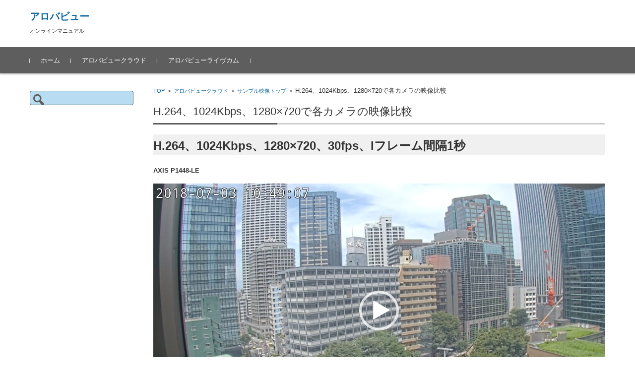

--- FILE ---
content_type: text/html; charset=UTF-8
request_url: https://www.arobaview.com/manual/cloud/sample-top/1024-1280x720/
body_size: 8692
content:


<!DOCTYPE html>
<html lang="ja">
<head>

<meta charset="UTF-8">
<meta name="viewport" content="width=device-width, initial-scale=1">
<link rel="profile" href="http://gmpg.org/xfn/11">
<link rel="pingback" href="https://www.arobaview.com/manual/xmlrpc.php" />

<title>H.264、1024Kbps、1280×720で各カメラの映像比較 &#8211; アロバビュー</title>
<link rel='dns-prefetch' href='//www.arobaview.com' />
<link rel='dns-prefetch' href='//s.w.org' />
<link rel="alternate" type="application/rss+xml" title="アロバビュー &raquo; フィード" href="https://www.arobaview.com/manual/feed/" />
<link rel="alternate" type="application/rss+xml" title="アロバビュー &raquo; コメントフィード" href="https://www.arobaview.com/manual/comments/feed/" />
		<script type="text/javascript">
			window._wpemojiSettings = {"baseUrl":"https:\/\/s.w.org\/images\/core\/emoji\/11\/72x72\/","ext":".png","svgUrl":"https:\/\/s.w.org\/images\/core\/emoji\/11\/svg\/","svgExt":".svg","source":{"concatemoji":"https:\/\/www.arobaview.com\/manual\/wp-includes\/js\/wp-emoji-release.min.js?ver=4.9.26"}};
			!function(e,a,t){var n,r,o,i=a.createElement("canvas"),p=i.getContext&&i.getContext("2d");function s(e,t){var a=String.fromCharCode;p.clearRect(0,0,i.width,i.height),p.fillText(a.apply(this,e),0,0);e=i.toDataURL();return p.clearRect(0,0,i.width,i.height),p.fillText(a.apply(this,t),0,0),e===i.toDataURL()}function c(e){var t=a.createElement("script");t.src=e,t.defer=t.type="text/javascript",a.getElementsByTagName("head")[0].appendChild(t)}for(o=Array("flag","emoji"),t.supports={everything:!0,everythingExceptFlag:!0},r=0;r<o.length;r++)t.supports[o[r]]=function(e){if(!p||!p.fillText)return!1;switch(p.textBaseline="top",p.font="600 32px Arial",e){case"flag":return s([55356,56826,55356,56819],[55356,56826,8203,55356,56819])?!1:!s([55356,57332,56128,56423,56128,56418,56128,56421,56128,56430,56128,56423,56128,56447],[55356,57332,8203,56128,56423,8203,56128,56418,8203,56128,56421,8203,56128,56430,8203,56128,56423,8203,56128,56447]);case"emoji":return!s([55358,56760,9792,65039],[55358,56760,8203,9792,65039])}return!1}(o[r]),t.supports.everything=t.supports.everything&&t.supports[o[r]],"flag"!==o[r]&&(t.supports.everythingExceptFlag=t.supports.everythingExceptFlag&&t.supports[o[r]]);t.supports.everythingExceptFlag=t.supports.everythingExceptFlag&&!t.supports.flag,t.DOMReady=!1,t.readyCallback=function(){t.DOMReady=!0},t.supports.everything||(n=function(){t.readyCallback()},a.addEventListener?(a.addEventListener("DOMContentLoaded",n,!1),e.addEventListener("load",n,!1)):(e.attachEvent("onload",n),a.attachEvent("onreadystatechange",function(){"complete"===a.readyState&&t.readyCallback()})),(n=t.source||{}).concatemoji?c(n.concatemoji):n.wpemoji&&n.twemoji&&(c(n.twemoji),c(n.wpemoji)))}(window,document,window._wpemojiSettings);
		</script>
		<style type="text/css">
img.wp-smiley,
img.emoji {
	display: inline !important;
	border: none !important;
	box-shadow: none !important;
	height: 1em !important;
	width: 1em !important;
	margin: 0 .07em !important;
	vertical-align: -0.1em !important;
	background: none !important;
	padding: 0 !important;
}
</style>
<link rel='stylesheet' id='fsvbasic-style-css'  href='https://www.arobaview.com/manual/wp-content/themes/fsvbasic/style.css?ver=4.9.26' type='text/css' media='all' />
<link rel='stylesheet' id='jquery-bxslider-styles-css'  href='https://www.arobaview.com/manual/wp-content/themes/fsvbasic/css/jquery.bxslider.css?ver=4.9.26' type='text/css' media='all' />
<link rel='stylesheet' id='fsvbasic-overwrite-css'  href='https://www.arobaview.com/manual/wp-content/themes/fsvbasic/css/overwrite.css?ver=4.9.26' type='text/css' media='all' />
<link rel='stylesheet' id='dashicons-css'  href='https://www.arobaview.com/manual/wp-includes/css/dashicons.min.css?ver=4.9.26' type='text/css' media='all' />
<link rel='stylesheet' id='tablepress-default-css'  href='https://www.arobaview.com/manual/wp-content/plugins/tablepress/css/default.min.css?ver=1.9' type='text/css' media='all' />
<link rel='stylesheet' id='fancybox-css'  href='https://www.arobaview.com/manual/wp-content/plugins/easy-fancybox/fancybox/jquery.fancybox-1.3.8.min.css?ver=1.6.2' type='text/css' media='screen' />
<script type='text/javascript' src='https://www.arobaview.com/manual/wp-includes/js/jquery/jquery.js?ver=1.12.4'></script>
<script type='text/javascript' src='https://www.arobaview.com/manual/wp-includes/js/jquery/jquery-migrate.min.js?ver=1.4.1'></script>
<script type='text/javascript' src='https://www.arobaview.com/manual/wp-content/themes/fsvbasic/js/jquery.bxslider.min.js?ver=1'></script>
<script type='text/javascript' src='https://www.arobaview.com/manual/wp-content/themes/fsvbasic/js/responsive.js?ver=1'></script>
<link rel='https://api.w.org/' href='https://www.arobaview.com/manual/wp-json/' />
<link rel="EditURI" type="application/rsd+xml" title="RSD" href="https://www.arobaview.com/manual/xmlrpc.php?rsd" />
<link rel="wlwmanifest" type="application/wlwmanifest+xml" href="https://www.arobaview.com/manual/wp-includes/wlwmanifest.xml" /> 
<meta name="generator" content="WordPress 4.9.26" />
<link rel="canonical" href="https://www.arobaview.com/manual/cloud/sample-top/1024-1280x720/" />
<link rel='shortlink' href='https://www.arobaview.com/manual/?p=265' />
<link rel="alternate" type="application/json+oembed" href="https://www.arobaview.com/manual/wp-json/oembed/1.0/embed?url=https%3A%2F%2Fwww.arobaview.com%2Fmanual%2Fcloud%2Fsample-top%2F1024-1280x720%2F" />
<link rel="alternate" type="text/xml+oembed" href="https://www.arobaview.com/manual/wp-json/oembed/1.0/embed?url=https%3A%2F%2Fwww.arobaview.com%2Fmanual%2Fcloud%2Fsample-top%2F1024-1280x720%2F&#038;format=xml" />

<style type="text/css">
/* Main Color */
#header-nav-area,
.nav-previous a::before,
.nav-next a::after,
.page-links > span,
.main-content-header .main-content-title::before,
.topmain-widget-area .widget-title::after,
.post-sitemap-list .widget-title::after,
.sidebar-left .widget-title::after,
.sidebar-right .widget-title::after,
.comments-title::after,
.comment-reply-title::after,
.widget_rss .widget-title .rss-widget-icon-link::after,
#wp-calendar caption,
#wp-calendar tfoot #prev a::before,
#wp-calendar tfoot #next a::before,
.widget_archive select[name=archive-dropdown],
.widget_categories select.postform,
.footer-copy-area,
a[rel*="category"],
#pagetop {
	background-color:#5e5e5e;
}

#site-navigation ul li a:hover,
.menu-load-button a,
#header-menu-button button span,
.hw_link1 a::before,
.hw_link2 a::before,
.post-sitemap-list ul li::before,
.widget_archive ul li::before,
.widget_categories ul li::before,
.widget_nav_menu ul li::before,
.widget_pages ul li::before,
.widget_meta ul li::before,
.post-sitemap-list .children li::before,
.widget_nav_menu .sub-menu li::before,
.widget_pages .children li::before,
.widget_categories .children li::before,
#searchform::before {
	color:#5e5e5e;
}

input[type="text"],
input[type="password"],
input[type="search"],
input[type="tel"],
input[type="url"],
input[type="email"],
input[type="number"],
textarea,
.site-header-area,
.page-links > span {
	border-color:#5e5e5e;
}
/* Link Color */
a {
	color:;
}
/* Sub Light Color */
#site-navigation ul li a:hover,
input[type="text"],
input[type="password"],
input[type="search"],
input[type="tel"],
input[type="url"],
input[type="email"],
input[type="number"],
textarea {
	background-color:;
}

#wp-calendar td,
.topmain-welcome-area th,
.textwidget th,
.entry-content th,
.comment-content th,
.widget_framedtext {
	background-color:;
}
/* Main Text Color */
del,
body,
.meta-postdate a,
.page-links > a,
.main-content-header .main-content-title,
.topmain-widget-area .widget-title,
.widget_rss .widget-title .rsswidget,
.widget_framedtext .widget-title,
.topmain-welcome-area th a,
.textwidget th a,
.entry-content th a,
.comment-content th a {
	color:;
}
/* Line & Icon Color */
.mu_register h2,
.widget_recent_comments ul li::before,
.tagcloud a::before {
    color:;
}

hr,
a[rel*="tag"],
.page-links > a:hover,
.post-author {
	background-color:;
}

button,
input,
select,
textarea,
.header-title-only,
.header-title-area,
.header-image-area,
.main-content-area,
.topmain-welcome-area abbr,
.textwidget abbr,
.entry-content abbr,
.comment-content abbr,
.topmain-welcome-area dfn,
.textwidget dfn,
.entry-content dfn,
.comment-content dfn,
.topmain-welcome-area acronym,
.textwidget acronym,
.entry-content acronym,
.comment-content acronym,
.topmain-welcome-area table,
.textwidget table,
.entry-content table,
.comment-content table,
.topmain-welcome-area th,
.textwidget th,
.entry-content th,
.comment-content th,
.topmain-welcome-area td,
.textwidget td,
.entry-content td,
.comment-content td,
.page-links > a,
.nav-single,
.nav-previous a,
.nav-next a,
.comments-title,
.comment-reply-title,
article.comment,
.comment .children,
.nocomments,
.archive-post,
.widget,
.widget-title,
.post-sitemap-list .widget-title,
.post-sitemap-list ul li,
.widget_archive ul li,
.widget_categories ul li,
.widget_nav_menu ul li,
.widget_pages ul li,
.widget_meta ul li,
.widget_recent_entries ul li,
.widget_rss ul li,
.widget_recent_comments ul li,
.widget_tagposts ul li,
.widget_tagpages ul li,
.widget_catposts ul li,
.hw_link1,
.hw_link2,
.hw_link2 a,
.post-sitemap-list .children,
.widget_nav_menu .sub-menu,
.widget_pages .children,
.widget_categories .children,
.topmain-welcome-area pre,
.textwidget pre,
.entry-content pre,
.comment-content pre,
.main-content-header .main-content-title,
.topmain-widget-area .widget-title,
.post-sitemap-list .widget-title,
.sidebar-left .widget-title,
.sidebar-right .widget-title,
.comments-title,
.comment-reply-title {
	border-color:;
}
#wp-calendar th {
	background-color:;
}

#site-navigation ul li a,
a[rel*="category"],
a[rel*="tag"],
.page-links > span,
.nav-previous a::before,
.nav-next a::after,
.post-author,
.widget_rss .widget-title .rss-widget-icon-link::after,
.widget_archive select[name=archive-dropdown],
.widget_categories select.postform,
#wp-calendar caption,
#wp-calendar tfoot #prev a::before,
#wp-calendar tfoot #next a::before,
.footer-copy-area .footer-copy,
.footer-copy-area .footer-copy a,
#pagetop {
	color:;
}

#site-navigation div.menu,
#site-navigation ul li,
div.attachment img,
.wp-caption img,
img.main-tile,
img.alignleft,
img.alignright,
img.aligncenter,
img.alignnone,
.archive-post img {
	border-color:;
}
.topmain-welcome-area {
	background-image: radial-gradient(#e2e2e2 20%, transparent 20%),radial-gradient(#e2e2e2 20%, transparent 20%);
}

@-moz-document url-prefix() {

	.topmain-welcome-area{
		background-image: radial-gradient(#e2e2e2 10%, transparent 10%),radial-gradient(#e2e2e2 10%, transparent 10%);
	}

}
@media screen and (min-width:786px) {
	/* Main Color */
	#site-navigation div.menu > ul > li:hover li:hover > a,
	#site-navigation ul li:hover ul li ul li:hover > a  {
		color:#5e5e5e;
	}

	.topmain-widget-area .widget_tagposts ul li .ex_tag_button,
	.topmain-widget-area .widget_tagpages ul li .ex_tag_button {
		background-color:#5e5e5e;
	}

	#site-navigation ul li ul li a {
		border-color:#5e5e5e;
	}
	/* Link Color */
	#site-navigation div.menu > ul > li:hover > a,
	#site-navigation ul li ul li ul li a,
	#site-navigation div.menu > ul > li:hover > ul > li {
		background-color:;
	}
	/* Sub Light Color */
	#site-navigation div.menu > ul > li:hover li:hover > a,
	#site-navigation ul li:hover ul li ul li:hover > a  {
		background-color:;
	}
	.footer-widget-area {
		background-color:;
	}
	.comments-area,
	.article-group,
	.post-sitemap-list ul,
	.widget_archive ul,
	.widget_categories ul,
	.widget_nav_menu ul,
	.widget_pages ul,
	.widget_meta ul,
	.widget_recent_entries ul,
	.widget_rss ul,
	.widget_recent_comments ul,
	.widget_tagposts ul,
	.widget_tagpages ul,
	.widget_catposts ul,
	.post-sitemap-list ul li:last-child,
	.widget_archive ul li:last-child,
	.widget_categories ul li:last-child,
	.widget_nav_menu ul li:last-child,
	.widget_pages ul li:last-child,
	.widget_meta ul li:last-child,
	.widget_recent_entries ul li:last-child,
	.widget_rss ul li:last-child,
	.widget_recent_comments ul li:last-child,
	.widget_tagposts ul li:last-child,
	.widget_tagpages ul li:last-child,
	.widget_catposts ul li:last-child,
	#footer-widget-area-1,
	#footer-widget-area-2,
	.widget_framedtext {
		border-color:;
	}
	#site-navigation div.menu > ul > li:hover > a,
	#site-navigation div.menu > ul > li::before,
	#site-navigation div.menu > ul > li:last-child::after,
	.topmain-widget-area .widget_tagposts ul li .ex_tag_button a,
	.topmain-widget-area .widget_tagpages ul li .ex_tag_button a {
		color:;
	}
}
</style>
<link rel="icon" href="https://www.arobaview.com/manual/wp-content/uploads/2018/04/cropped-arobaview_favicon-32x32.png" sizes="32x32" />
<link rel="icon" href="https://www.arobaview.com/manual/wp-content/uploads/2018/04/cropped-arobaview_favicon-192x192.png" sizes="192x192" />
<link rel="apple-touch-icon-precomposed" href="https://www.arobaview.com/manual/wp-content/uploads/2018/04/cropped-arobaview_favicon-180x180.png" />
<meta name="msapplication-TileImage" content="https://www.arobaview.com/manual/wp-content/uploads/2018/04/cropped-arobaview_favicon-270x270.png" />
		<style type="text/css" id="wp-custom-css">
			h1 {
	background-color: #f0f0f0;
}

h2 {
	border-bottom: solid 3px #f0f0f0;
}

table.scap {
	border: none;
	border-collapse: collapse;
	padding: 0px;
	width: auto;
	height: auto;
}

th.scap {
	border: none;
	padding: 1.5em 0px 0px;
	text-align: center;
	line-height: 100%;
	width: auto;
	height: auto;
	font-weight: bold;
	background-color: #fff;
}

td.scap {
	border: none;
	padding: 0px;
	text-align: center;
	line-height: 100%;
	width: auto;
	height: auto;
}
		</style>
	
<!-- Easy FancyBox 1.6.2 using FancyBox 1.3.8 - RavanH (http://status301.net/wordpress-plugins/easy-fancybox/) -->
<script type="text/javascript">
/* <![CDATA[ */
var fb_timeout = null;
var fb_opts = { 'overlayShow' : true, 'hideOnOverlayClick' : true, 'showCloseButton' : true, 'margin' : 20, 'centerOnScroll' : true, 'enableEscapeButton' : true, 'autoScale' : true };
var easy_fancybox_handler = function(){
	/* IMG */
	var fb_IMG_select = 'a[href*=".jpg"]:not(.nolightbox,li.nolightbox>a), area[href*=".jpg"]:not(.nolightbox), a[href*=".jpeg"]:not(.nolightbox,li.nolightbox>a), area[href*=".jpeg"]:not(.nolightbox), a[href*=".png"]:not(.nolightbox,li.nolightbox>a), area[href*=".png"]:not(.nolightbox), a[href*=".webp"]:not(.nolightbox,li.nolightbox>a), area[href*=".webp"]:not(.nolightbox)';
	jQuery(fb_IMG_select).addClass('fancybox image');
	var fb_IMG_sections = jQuery('div.gallery ');
	fb_IMG_sections.each(function() { jQuery(this).find(fb_IMG_select).attr('rel', 'gallery-' + fb_IMG_sections.index(this)); });
	jQuery('a.fancybox, area.fancybox, li.fancybox a').fancybox( jQuery.extend({}, fb_opts, { 'transitionIn' : 'elastic', 'easingIn' : 'easeOutBack', 'transitionOut' : 'elastic', 'easingOut' : 'easeInBack', 'opacity' : false, 'hideOnContentClick' : false, 'titleShow' : true, 'titlePosition' : 'over', 'titleFromAlt' : true, 'showNavArrows' : true, 'enableKeyboardNav' : true, 'cyclic' : false }) );
}
var easy_fancybox_auto = function(){
	/* Auto-click */
	setTimeout(function(){jQuery('#fancybox-auto').trigger('click')},1000);
}
/* ]]> */
</script>

</head>

<body class="page-template-default page page-id-265 page-child parent-pageid-249 column-2l custom-background-white">

<div id="layout">

<div id="page">

<div id="masthead" class="site-header-area" role="banner">

<div class="component-inner">

<div id="header-menu-button" class="menu-load-button">

<button id="button-toggle-menu"><span class="dashicons dashicons-menu"></span></button>

</div><!-- #header-menu-button -->


<div id="header-title-area" class="header-title-only">

<p class="site-title"><a href="https://www.arobaview.com/manual/" rel="home">アロバビュー</a></p>
<p class="site-description">オンラインマニュアル</p>

</div><!-- #header-title-area -->

<div id="header-widget-area">


</div><!-- #header-widget-area -->

</div><!-- .component-inner -->

</div><!-- #masthead -->

<div id="header-nav-area" class="navigation-area clear">

<div class="component-inner clear">

<a class="assistive-text" href="#content">コンテンツに移動</a>

<nav id="site-navigation" class="main-navigation" role="navigation">

<div class="menu"><ul>
<li ><a href="https://www.arobaview.com/manual/">ホーム</a></li><li class="page_item page-item-246 page_item_has_children current_page_ancestor"><a href="https://www.arobaview.com/manual/cloud/">アロバビュークラウド</a>
<ul class='children'>
	<li class="page_item page-item-249 page_item_has_children current_page_ancestor current_page_parent"><a href="https://www.arobaview.com/manual/cloud/sample-top/">サンプル映像トップ</a>
	<ul class='children'>
		<li class="page_item page-item-252"><a href="https://www.arobaview.com/manual/cloud/sample-top/p1448-le-some-params/">AXIS P1448-LEで各設定の映像比較</a></li>
		<li class="page_item page-item-257"><a href="https://www.arobaview.com/manual/cloud/sample-top/vb-h43-some-params/">Canon VB-H43で各設定の映像比較</a></li>
		<li class="page_item page-item-259"><a href="https://www.arobaview.com/manual/cloud/sample-top/wv-s6110-some-params/">Panasonic WV-S6110で各設定の映像比較</a></li>
		<li class="page_item page-item-261"><a href="https://www.arobaview.com/manual/cloud/sample-top/2048-1920x1080/">H.264、2048Kbps、1920×1080で各カメラの映像比較</a></li>
		<li class="page_item page-item-263"><a href="https://www.arobaview.com/manual/cloud/sample-top/1024-1920x1080/">H.264、1024Kbps、1920×1080で各カメラの映像比較</a></li>
		<li class="page_item page-item-265 current_page_item"><a href="https://www.arobaview.com/manual/cloud/sample-top/1024-1280x720/">H.264、1024Kbps、1280×720で各カメラの映像比較</a></li>
		<li class="page_item page-item-267"><a href="https://www.arobaview.com/manual/cloud/sample-top/512-1280x720/">H.264、512Kbps、1280&#215;720で各カメラの映像比較</a></li>
		<li class="page_item page-item-269"><a href="https://www.arobaview.com/manual/cloud/sample-top/384-1280x720/">H.264、384Kbps、1280&#215;720で各カメラの映像比較</a></li>
		<li class="page_item page-item-296"><a href="https://www.arobaview.com/manual/cloud/sample-top/256-1280x720/">H.264、256Kbps、1280&#215;720で各カメラの映像比較</a></li>
		<li class="page_item page-item-298"><a href="https://www.arobaview.com/manual/cloud/sample-top/384-800x600/">H.264、384Kbps、800&#215;600で各カメラの映像比較</a></li>
		<li class="page_item page-item-271"><a href="https://www.arobaview.com/manual/cloud/sample-top/256-800x600/">H.264、256Kbps、800&#215;600で各カメラの映像比較</a></li>
		<li class="page_item page-item-273"><a href="https://www.arobaview.com/manual/cloud/sample-top/128-800x600/">H.264、128Kbps、800&#215;600で各カメラの映像比較</a></li>
		<li class="page_item page-item-275"><a href="https://www.arobaview.com/manual/cloud/sample-top/256-640x480/">H.264、256Kbps、640&#215;480で各カメラの映像比較</a></li>
		<li class="page_item page-item-277"><a href="https://www.arobaview.com/manual/cloud/sample-top/128-640x480/">H.264、128Kbps、640&#215;480で各カメラの映像比較</a></li>
	</ul>
</li>
</ul>
</li>
<li class="page_item page-item-14 page_item_has_children"><a href="https://www.arobaview.com/manual/livecam/">アロバビューライヴカム</a>
<ul class='children'>
	<li class="page_item page-item-18 page_item_has_children"><a href="https://www.arobaview.com/manual/livecam/preparation/">利用する前にアカウントを準備する</a>
	<ul class='children'>
		<li class="page_item page-item-20"><a href="https://www.arobaview.com/manual/livecam/preparation/youtube-pc/">PCでYouTubeを設定</a></li>
		<li class="page_item page-item-37"><a href="https://www.arobaview.com/manual/livecam/preparation/youtube-m/">スマートフォンでYouTubeを設定</a></li>
	</ul>
</li>
	<li class="page_item page-item-48 page_item_has_children"><a href="https://www.arobaview.com/manual/livecam/login-by/">ライヴカムポータルにログインする</a>
	<ul class='children'>
		<li class="page_item page-item-51"><a href="https://www.arobaview.com/manual/livecam/login-by/login-google/">Googleアカウントでログインする</a></li>
		<li class="page_item page-item-53"><a href="https://www.arobaview.com/manual/livecam/login-by/login-facebook/">Facebookアカウントでログインする</a></li>
	</ul>
</li>
	<li class="page_item page-item-66 page_item_has_children"><a href="https://www.arobaview.com/manual/livecam/regist-cam/">カメラを登録する</a>
	<ul class='children'>
		<li class="page_item page-item-68"><a href="https://www.arobaview.com/manual/livecam/regist-cam/pref-info/">設定情報の準備</a></li>
		<li class="page_item page-item-70"><a href="https://www.arobaview.com/manual/livecam/regist-cam/cam-prep/">カメラの準備</a></li>
		<li class="page_item page-item-72"><a href="https://www.arobaview.com/manual/livecam/regist-cam/cam-pref/">カメラの設定</a></li>
	</ul>
</li>
	<li class="page_item page-item-90"><a href="https://www.arobaview.com/manual/livecam/cam-list/">カメラを管理する</a></li>
	<li class="page_item page-item-101"><a href="https://www.arobaview.com/manual/livecam/view-live/">ライブ映像を見る</a></li>
	<li class="page_item page-item-104"><a href="https://www.arobaview.com/manual/livecam/view-archive/">録画映像を見る</a></li>
	<li class="page_item page-item-106 page_item_has_children"><a href="https://www.arobaview.com/manual/livecam/cam-menu/">カメラごとのメニューを使う</a>
	<ul class='children'>
		<li class="page_item page-item-108"><a href="https://www.arobaview.com/manual/livecam/cam-menu/change-name/">カメラ名を変更する</a></li>
	</ul>
</li>
	<li class="page_item page-item-119"><a href="https://www.arobaview.com/manual/livecam/app-menu/">アプリメニューを使う</a></li>
	<li class="page_item page-item-126 page_item_has_children"><a href="https://www.arobaview.com/manual/livecam/q-and-a/">良くある質問</a>
	<ul class='children'>
		<li class="page_item page-item-128"><a href="https://www.arobaview.com/manual/livecam/q-and-a/led-mean/">LEDランプの意味</a></li>
		<li class="page_item page-item-304"><a href="https://www.arobaview.com/manual/livecam/q-and-a/flashing-blue/">LEDが青点滅のままになる</a></li>
	</ul>
</li>
	<li class="page_item page-item-133"><a href="https://www.arobaview.com/manual/livecam/limitations/">制限事項</a></li>
	<li class="page_item page-item-343"><a href="https://www.arobaview.com/manual/livecam/terms/">利用規約</a></li>
	<li class="page_item page-item-325"><a href="https://www.arobaview.com/manual/livecam/privacy/">プライバシーポリシー</a></li>
	<li class="page_item page-item-232"><a href="https://www.arobaview.com/manual/livecam/history/">更新履歴</a></li>
</ul>
</li>
</ul></div>

</nav><!-- #site-navigation -->

</div><!-- .component-inner -->

</div><!-- #header-nav-area -->


<div id="main" class="main-content-area">

<div class="component-inner">

<div id="wrapbox" class="main-content-wrap">

<div id="primary" class="main-content-site" role="main">


<div id="breadcrumb" class="main-breadcrumb">

<a href="https://www.arobaview.com/manual/" title="アロバビュー" rel="home">TOP</a>

&nbsp;&gt;&nbsp;&nbsp;<a href="https://www.arobaview.com/manual/cloud/">アロバビュークラウド</a>

			&nbsp;&gt;&nbsp;&nbsp;<a href="https://www.arobaview.com/manual/cloud/sample-top/">サンプル映像トップ</a>

			&nbsp;&gt;&nbsp;&nbsp;<span class="currentpage">H.264、1024Kbps、1280×720で各カメラの映像比較</span>

	
</div><!-- #breadcrumb -->



<article id="post-265" class="post-265 page type-page status-publish hentry">

<header class="main-content-header">

<h1 class="main-content-title">H.264、1024Kbps、1280×720で各カメラの映像比較</h1>


</header><!-- .main-content-header -->

<div class="entry-content">

<h1>H.264、1024Kbps、1280&#215;720、30fps、Iフレーム間隔1秒</h1>
<p><strong>AXIS P1448-LE</strong></p>
<div style="width: 1200px;" class="wp-video"><!--[if lt IE 9]><script>document.createElement('video');</script><![endif]-->
<video class="wp-video-shortcode" id="video-265-1" width="1200" height="675" preload="metadata" controls="controls"><source type="video/mp4" src="/manual/wp-content/uploads/2018/07/1024-1280x720-30-1_P1448-LE_180703-1049.mp4?_=1" /><a href="/manual/wp-content/uploads/2018/07/1024-1280x720-30-1_P1448-LE_180703-1049.mp4">/manual/wp-content/uploads/2018/07/1024-1280x720-30-1_P1448-LE_180703-1049.mp4</a></video></div>
<p>&nbsp;</p>
<p><strong>Canon VB-H43</strong></p>
<div style="width: 1200px;" class="wp-video"><video class="wp-video-shortcode" id="video-265-2" width="1200" height="675" preload="metadata" controls="controls"><source type="video/mp4" src="/manual/wp-content/uploads/2018/07/1024-1280x720-30-1_VB-H43_180703-1049.mp4?_=2" /><a href="/manual/wp-content/uploads/2018/07/1024-1280x720-30-1_VB-H43_180703-1049.mp4">/manual/wp-content/uploads/2018/07/1024-1280x720-30-1_VB-H43_180703-1049.mp4</a></video></div>
<p>&nbsp;</p>
<p><strong>Panasonic WV-S6110</strong></p>
<div style="width: 1200px;" class="wp-video"><video class="wp-video-shortcode" id="video-265-3" width="1200" height="675" preload="metadata" controls="controls"><source type="video/mp4" src="/manual/wp-content/uploads/2018/07/1024-1280x720-30-1_WV-S6110_180703-1049.mp4?_=3" /><a href="/manual/wp-content/uploads/2018/07/1024-1280x720-30-1_WV-S6110_180703-1049.mp4">/manual/wp-content/uploads/2018/07/1024-1280x720-30-1_WV-S6110_180703-1049.mp4</a></video></div>
<p>&nbsp;</p>
<h1>H.264、1024Kbps、1280&#215;720、30fps、Iフレーム間隔4秒</h1>
<p><strong>AXIS P1448-LE</strong></p>
<div style="width: 1200px;" class="wp-video"><video class="wp-video-shortcode" id="video-265-4" width="1200" height="675" preload="metadata" controls="controls"><source type="video/mp4" src="/manual/wp-content/uploads/2018/07/1024-1280x720-30-4_P1448-LE_180703-1106.mp4?_=4" /><a href="/manual/wp-content/uploads/2018/07/1024-1280x720-30-4_P1448-LE_180703-1106.mp4">/manual/wp-content/uploads/2018/07/1024-1280x720-30-4_P1448-LE_180703-1106.mp4</a></video></div>
<p>&nbsp;</p>
<p><strong>Canon VB-H43</strong></p>
<div style="width: 1200px;" class="wp-video"><video class="wp-video-shortcode" id="video-265-5" width="1200" height="675" preload="metadata" controls="controls"><source type="video/mp4" src="/manual/wp-content/uploads/2018/07/1024-1280x720-30-4_VB-H43_180703-1106.mp4?_=5" /><a href="/manual/wp-content/uploads/2018/07/1024-1280x720-30-4_VB-H43_180703-1106.mp4">/manual/wp-content/uploads/2018/07/1024-1280x720-30-4_VB-H43_180703-1106.mp4</a></video></div>
<p>&nbsp;</p>
<p><strong>Panasonic WV-S6110</strong></p>
<div style="width: 1200px;" class="wp-video"><video class="wp-video-shortcode" id="video-265-6" width="1200" height="675" preload="metadata" controls="controls"><source type="video/mp4" src="/manual/wp-content/uploads/2018/07/1024-1280x720-30-4_WV-S6110_180703-1106.mp4?_=6" /><a href="/manual/wp-content/uploads/2018/07/1024-1280x720-30-4_WV-S6110_180703-1106.mp4">/manual/wp-content/uploads/2018/07/1024-1280x720-30-4_WV-S6110_180703-1106.mp4</a></video></div>
<p>&nbsp;</p>
<hr />
<p>AXIS P1448-LEでは、30%圧縮、High Profile、Zipstreamはオフを設定しています。<br />
Panasonic WV-S6110では、画質は標準を設定しています。</p>
</div><!-- .entry-content -->

<div class="clear"></div>

</article><!-- #post -->




</div><!-- #primary -->


<div id="secondary" class="sidebar-left">



<aside id="search-2" class="widget widget_search"><form role="search" method="get" id="searchform" class="searchform" action="https://www.arobaview.com/manual/">
				<div>
					<label class="screen-reader-text" for="s">検索:</label>
					<input type="text" value="" name="s" id="s" />
					<input type="submit" id="searchsubmit" value="検索" />
				</div>
			</form></aside>

</div><!-- #secondary -->


</div><!-- #wrapbox -->


</div><!-- .component-inner -->

</div><!-- #main -->


<div id="main-footer" class="footer-copy-area" role="contentinfo">

<div class="component-inner">

<p class="footer-copy">
Copyright (c) aroba Inc.</p><!-- .footer-copy -->

</div><!-- .component-inner -->

</div><!-- #colophon -->

</div><!-- #page -->

</div><!-- #layout -->

<link rel='stylesheet' id='mediaelement-css'  href='https://www.arobaview.com/manual/wp-includes/js/mediaelement/mediaelementplayer-legacy.min.css?ver=4.2.6-78496d1' type='text/css' media='all' />
<link rel='stylesheet' id='wp-mediaelement-css'  href='https://www.arobaview.com/manual/wp-includes/js/mediaelement/wp-mediaelement.min.css?ver=4.9.26' type='text/css' media='all' />
<script type='text/javascript' src='https://www.arobaview.com/manual/wp-includes/js/wp-embed.min.js?ver=4.9.26'></script>
<script type='text/javascript'>
var mejsL10n = {"language":"ja","strings":{"mejs.install-flash":"\u3054\u5229\u7528\u306e\u30d6\u30e9\u30a6\u30b6\u30fc\u306f Flash Player \u304c\u7121\u52b9\u306b\u306a\u3063\u3066\u3044\u308b\u304b\u3001\u30a4\u30f3\u30b9\u30c8\u30fc\u30eb\u3055\u308c\u3066\u3044\u307e\u305b\u3093\u3002Flash Player \u30d7\u30e9\u30b0\u30a4\u30f3\u3092\u6709\u52b9\u306b\u3059\u308b\u304b\u3001\u6700\u65b0\u30d0\u30fc\u30b8\u30e7\u30f3\u3092 https:\/\/get.adobe.com\/jp\/flashplayer\/ \u304b\u3089\u30a4\u30f3\u30b9\u30c8\u30fc\u30eb\u3057\u3066\u304f\u3060\u3055\u3044\u3002","mejs.fullscreen-off":"\u30d5\u30eb\u30b9\u30af\u30ea\u30fc\u30f3\u3092\u30aa\u30d5","mejs.fullscreen-on":"\u30d5\u30eb\u30b9\u30af\u30ea\u30fc\u30f3","mejs.download-video":"\u52d5\u753b\u3092\u30c0\u30a6\u30f3\u30ed\u30fc\u30c9","mejs.fullscreen":"\u30d5\u30eb\u30b9\u30af\u30ea\u30fc\u30f3","mejs.time-jump-forward":["1\u79d2\u9032\u3080","%1\u79d2\u9032\u3080"],"mejs.loop":"\u30eb\u30fc\u30d7\u5207\u308a\u66ff\u3048","mejs.play":"\u518d\u751f","mejs.pause":"\u505c\u6b62","mejs.close":"\u9589\u3058\u308b","mejs.time-slider":"\u30bf\u30a4\u30e0\u30b9\u30e9\u30a4\u30c0\u30fc","mejs.time-help-text":"1\u79d2\u9032\u3080\u306b\u306f\u5de6\u53f3\u77e2\u5370\u30ad\u30fc\u3092\u300110\u79d2\u9032\u3080\u306b\u306f\u4e0a\u4e0b\u77e2\u5370\u30ad\u30fc\u3092\u4f7f\u3063\u3066\u304f\u3060\u3055\u3044\u3002","mejs.time-skip-back":["1\u79d2\u623b\u308b","%1\u79d2\u623b\u308b"],"mejs.captions-subtitles":"\u30ad\u30e3\u30d7\u30b7\u30e7\u30f3\/\u5b57\u5e55","mejs.captions-chapters":"\u30c1\u30e3\u30d7\u30bf\u30fc","mejs.none":"\u306a\u3057","mejs.mute-toggle":"\u30df\u30e5\u30fc\u30c8\u5207\u308a\u66ff\u3048","mejs.volume-help-text":"\u30dc\u30ea\u30e5\u30fc\u30e0\u8abf\u7bc0\u306b\u306f\u4e0a\u4e0b\u77e2\u5370\u30ad\u30fc\u3092\u4f7f\u3063\u3066\u304f\u3060\u3055\u3044\u3002","mejs.unmute":"\u30df\u30e5\u30fc\u30c8\u89e3\u9664","mejs.mute":"\u30df\u30e5\u30fc\u30c8","mejs.volume-slider":"\u30dc\u30ea\u30e5\u30fc\u30e0\u30b9\u30e9\u30a4\u30c0\u30fc","mejs.video-player":"\u52d5\u753b\u30d7\u30ec\u30fc\u30e4\u30fc","mejs.audio-player":"\u97f3\u58f0\u30d7\u30ec\u30fc\u30e4\u30fc","mejs.ad-skip":"\u5e83\u544a\u3092\u30b9\u30ad\u30c3\u30d7","mejs.ad-skip-info":["1\u79d2\u5f8c\u306b\u30b9\u30ad\u30c3\u30d7","%1\u79d2\u5f8c\u306b\u30b9\u30ad\u30c3\u30d7"],"mejs.source-chooser":"\u30bd\u30fc\u30b9\u306e\u9078\u629e","mejs.stop":"\u505c\u6b62","mejs.speed-rate":"\u901f\u5ea6\u7387","mejs.live-broadcast":"\u751f\u653e\u9001","mejs.afrikaans":"\u30a2\u30d5\u30ea\u30ab\u30fc\u30f3\u30b9\u8a9e","mejs.albanian":"\u30a2\u30eb\u30d0\u30cb\u30a2\u8a9e","mejs.arabic":"\u30a2\u30e9\u30d3\u30a2\u8a9e","mejs.belarusian":"\u30d9\u30e9\u30eb\u30fc\u30b7\u8a9e","mejs.bulgarian":"\u30d6\u30eb\u30ac\u30ea\u30a2\u8a9e","mejs.catalan":"\u30ab\u30bf\u30ed\u30cb\u30a2\u8a9e","mejs.chinese":"\u4e2d\u56fd\u8a9e","mejs.chinese-simplified":"\u4e2d\u56fd\u8a9e (\u7c21\u4f53\u5b57)","mejs.chinese-traditional":"\u4e2d\u56fd\u8a9e (\u7e41\u4f53\u5b57)","mejs.croatian":"\u30af\u30ed\u30a2\u30c1\u30a2\u8a9e","mejs.czech":"\u30c1\u30a7\u30b3\u8a9e","mejs.danish":"\u30c7\u30f3\u30de\u30fc\u30af\u8a9e","mejs.dutch":"\u30aa\u30e9\u30f3\u30c0\u8a9e","mejs.english":"\u82f1\u8a9e","mejs.estonian":"\u30a8\u30b9\u30c8\u30cb\u30a2\u8a9e","mejs.filipino":"\u30d5\u30a3\u30ea\u30d4\u30f3\u8a9e","mejs.finnish":"\u30d5\u30a3\u30f3\u30e9\u30f3\u30c9\u8a9e","mejs.french":"\u30d5\u30e9\u30f3\u30b9\u8a9e","mejs.galician":"\u30ac\u30ea\u30b7\u30a2\u8a9e","mejs.german":"\u30c9\u30a4\u30c4\u8a9e","mejs.greek":"\u30ae\u30ea\u30b7\u30e3\u8a9e","mejs.haitian-creole":"\u30cf\u30a4\u30c1\u8a9e","mejs.hebrew":"\u30d8\u30d6\u30e9\u30a4\u8a9e","mejs.hindi":"\u30d2\u30f3\u30c7\u30a3\u30fc\u8a9e","mejs.hungarian":"\u30cf\u30f3\u30ac\u30ea\u30fc\u8a9e","mejs.icelandic":"\u30a2\u30a4\u30b9\u30e9\u30f3\u30c9\u8a9e","mejs.indonesian":"\u30a4\u30f3\u30c9\u30cd\u30b7\u30a2\u8a9e","mejs.irish":"\u30a2\u30a4\u30eb\u30e9\u30f3\u30c9\u8a9e","mejs.italian":"\u30a4\u30bf\u30ea\u30a2\u8a9e","mejs.japanese":"\u65e5\u672c\u8a9e","mejs.korean":"\u97d3\u56fd\u8a9e","mejs.latvian":"\u30e9\u30c8\u30d3\u30a2\u8a9e","mejs.lithuanian":"\u30ea\u30c8\u30a2\u30cb\u30a2\u8a9e","mejs.macedonian":"\u30de\u30b1\u30c9\u30cb\u30a2\u8a9e","mejs.malay":"\u30de\u30ec\u30fc\u8a9e","mejs.maltese":"\u30de\u30eb\u30bf\u8a9e","mejs.norwegian":"\u30ce\u30eb\u30a6\u30a7\u30fc\u8a9e","mejs.persian":"\u30da\u30eb\u30b7\u30a2\u8a9e","mejs.polish":"\u30dd\u30fc\u30e9\u30f3\u30c9\u8a9e","mejs.portuguese":"\u30dd\u30eb\u30c8\u30ac\u30eb\u8a9e","mejs.romanian":"\u30eb\u30fc\u30de\u30cb\u30a2\u8a9e","mejs.russian":"\u30ed\u30b7\u30a2\u8a9e","mejs.serbian":"\u30bb\u30eb\u30d3\u30a2\u8a9e","mejs.slovak":"\u30b9\u30ed\u30d0\u30ad\u30a2\u8a9e","mejs.slovenian":"\u30b9\u30ed\u30d9\u30cb\u30a2\u8a9e","mejs.spanish":"\u30b9\u30da\u30a4\u30f3\u8a9e","mejs.swahili":"\u30b9\u30ef\u30d2\u30ea\u8a9e","mejs.swedish":"\u30b9\u30a6\u30a7\u30fc\u30c7\u30f3\u8a9e","mejs.tagalog":"\u30bf\u30ac\u30ed\u30b0\u8a9e","mejs.thai":"\u30bf\u30a4\u8a9e","mejs.turkish":"\u30c8\u30eb\u30b3\u8a9e","mejs.ukrainian":"\u30a6\u30af\u30e9\u30a4\u30ca\u8a9e","mejs.vietnamese":"\u30d9\u30c8\u30ca\u30e0\u8a9e","mejs.welsh":"\u30a6\u30a7\u30fc\u30eb\u30ba\u8a9e","mejs.yiddish":"\u30a4\u30c7\u30a3\u30c3\u30b7\u30e5\u8a9e"}};
</script>
<script type='text/javascript' src='https://www.arobaview.com/manual/wp-includes/js/mediaelement/mediaelement-and-player.min.js?ver=4.2.6-78496d1'></script>
<script type='text/javascript' src='https://www.arobaview.com/manual/wp-includes/js/mediaelement/mediaelement-migrate.min.js?ver=4.9.26'></script>
<script type='text/javascript'>
/* <![CDATA[ */
var _wpmejsSettings = {"pluginPath":"\/manual\/wp-includes\/js\/mediaelement\/","classPrefix":"mejs-","stretching":"responsive"};
/* ]]> */
</script>
<script type='text/javascript' src='https://www.arobaview.com/manual/wp-includes/js/mediaelement/wp-mediaelement.min.js?ver=4.9.26'></script>
<script type='text/javascript' src='https://www.arobaview.com/manual/wp-includes/js/mediaelement/renderers/vimeo.min.js?ver=4.2.6-78496d1'></script>
<script type='text/javascript' src='https://www.arobaview.com/manual/wp-content/plugins/easy-fancybox/fancybox/jquery.fancybox-1.3.8.min.js?ver=1.6.2'></script>
<script type='text/javascript' src='https://www.arobaview.com/manual/wp-content/plugins/easy-fancybox/js/jquery.easing.min.js?ver=1.4.0'></script>
<script type='text/javascript' src='https://www.arobaview.com/manual/wp-content/plugins/easy-fancybox/js/jquery.mousewheel.min.js?ver=3.1.13'></script>
<script type="text/javascript">
jQuery(document).on('ready post-load', function(){ jQuery('.nofancybox,a.pin-it-button,a[href*="pinterest.com/pin/create"]').addClass('nolightbox'); });
jQuery(document).on('ready post-load',easy_fancybox_handler);
jQuery(document).on('ready',easy_fancybox_auto);</script>

</body>
</html>
